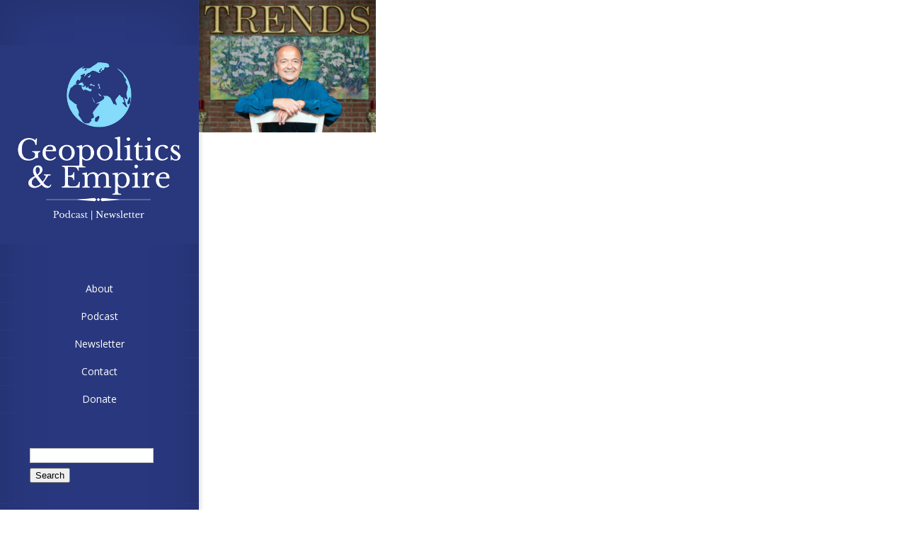

--- FILE ---
content_type: text/html; charset=UTF-8
request_url: https://guadalajarageopolitics.com/tag/depression/
body_size: 7690
content:
<!DOCTYPE html>
<!--[if IE 6]>
<html id="ie6" lang="en-US">
<![endif]-->
<!--[if IE 7]>
<html id="ie7" lang="en-US">
<![endif]-->
<!--[if IE 8]>
<html id="ie8" lang="en-US">
<![endif]-->
<!--[if !(IE 6) | !(IE 7) | !(IE 8)  ]><!-->
<html lang="en-US">
<!--<![endif]-->
<head>
	<meta charset="UTF-8" />
			
	<meta http-equiv="X-UA-Compatible" content="IE=edge">
	<link rel="pingback" href="https://guadalajarageopolitics.com/xmlrpc.php" />

	<script type="text/javascript">
		document.documentElement.className = 'js';
	</script>

	<script>var et_site_url='https://guadalajarageopolitics.com';var et_post_id='0';function et_core_page_resource_fallback(a,b){"undefined"===typeof b&&(b=a.sheet.cssRules&&0===a.sheet.cssRules.length);b&&(a.onerror=null,a.onload=null,a.href?a.href=et_site_url+"/?et_core_page_resource="+a.id+et_post_id:a.src&&(a.src=et_site_url+"/?et_core_page_resource="+a.id+et_post_id))}
</script><title>Depression | Geopolitics &amp; Empire</title>
<meta name='robots' content='max-image-preview:large' />
<link rel='dns-prefetch' href='//fonts.googleapis.com' />
<meta content="Origin v.2.4.14" name="generator"/>
	<style type="text/css">
		body { color: #; }
		#content-area a { color: #; }
		ul.nav li a { color: # !important; }
		ul.nav > li.current_page_item > a, ul#top-menu > li:hover > a, ul.nav > li.current-cat > a { color: #; }
		h1, h2, h3, h4, h5, h6, h1 a, h2 a, h3 a, h4 a, h5 a, h6 a { color: #; }

		#sidebar a { color:#; }
		.footer-widget { color:# }
		#footer a, ul#bottom-menu li a { color:# }
	</style>

<style id='wp-img-auto-sizes-contain-inline-css' type='text/css'>
img:is([sizes=auto i],[sizes^="auto," i]){contain-intrinsic-size:3000px 1500px}
/*# sourceURL=wp-img-auto-sizes-contain-inline-css */
</style>
<style id='wp-emoji-styles-inline-css' type='text/css'>

	img.wp-smiley, img.emoji {
		display: inline !important;
		border: none !important;
		box-shadow: none !important;
		height: 1em !important;
		width: 1em !important;
		margin: 0 0.07em !important;
		vertical-align: -0.1em !important;
		background: none !important;
		padding: 0 !important;
	}
/*# sourceURL=wp-emoji-styles-inline-css */
</style>
<link rel='stylesheet' id='wp-block-library-css' href='https://guadalajarageopolitics.com/wp-includes/css/dist/block-library/style.min.css?ver=6.9' type='text/css' media='all' />
<style id='global-styles-inline-css' type='text/css'>
:root{--wp--preset--aspect-ratio--square: 1;--wp--preset--aspect-ratio--4-3: 4/3;--wp--preset--aspect-ratio--3-4: 3/4;--wp--preset--aspect-ratio--3-2: 3/2;--wp--preset--aspect-ratio--2-3: 2/3;--wp--preset--aspect-ratio--16-9: 16/9;--wp--preset--aspect-ratio--9-16: 9/16;--wp--preset--color--black: #000000;--wp--preset--color--cyan-bluish-gray: #abb8c3;--wp--preset--color--white: #ffffff;--wp--preset--color--pale-pink: #f78da7;--wp--preset--color--vivid-red: #cf2e2e;--wp--preset--color--luminous-vivid-orange: #ff6900;--wp--preset--color--luminous-vivid-amber: #fcb900;--wp--preset--color--light-green-cyan: #7bdcb5;--wp--preset--color--vivid-green-cyan: #00d084;--wp--preset--color--pale-cyan-blue: #8ed1fc;--wp--preset--color--vivid-cyan-blue: #0693e3;--wp--preset--color--vivid-purple: #9b51e0;--wp--preset--gradient--vivid-cyan-blue-to-vivid-purple: linear-gradient(135deg,rgb(6,147,227) 0%,rgb(155,81,224) 100%);--wp--preset--gradient--light-green-cyan-to-vivid-green-cyan: linear-gradient(135deg,rgb(122,220,180) 0%,rgb(0,208,130) 100%);--wp--preset--gradient--luminous-vivid-amber-to-luminous-vivid-orange: linear-gradient(135deg,rgb(252,185,0) 0%,rgb(255,105,0) 100%);--wp--preset--gradient--luminous-vivid-orange-to-vivid-red: linear-gradient(135deg,rgb(255,105,0) 0%,rgb(207,46,46) 100%);--wp--preset--gradient--very-light-gray-to-cyan-bluish-gray: linear-gradient(135deg,rgb(238,238,238) 0%,rgb(169,184,195) 100%);--wp--preset--gradient--cool-to-warm-spectrum: linear-gradient(135deg,rgb(74,234,220) 0%,rgb(151,120,209) 20%,rgb(207,42,186) 40%,rgb(238,44,130) 60%,rgb(251,105,98) 80%,rgb(254,248,76) 100%);--wp--preset--gradient--blush-light-purple: linear-gradient(135deg,rgb(255,206,236) 0%,rgb(152,150,240) 100%);--wp--preset--gradient--blush-bordeaux: linear-gradient(135deg,rgb(254,205,165) 0%,rgb(254,45,45) 50%,rgb(107,0,62) 100%);--wp--preset--gradient--luminous-dusk: linear-gradient(135deg,rgb(255,203,112) 0%,rgb(199,81,192) 50%,rgb(65,88,208) 100%);--wp--preset--gradient--pale-ocean: linear-gradient(135deg,rgb(255,245,203) 0%,rgb(182,227,212) 50%,rgb(51,167,181) 100%);--wp--preset--gradient--electric-grass: linear-gradient(135deg,rgb(202,248,128) 0%,rgb(113,206,126) 100%);--wp--preset--gradient--midnight: linear-gradient(135deg,rgb(2,3,129) 0%,rgb(40,116,252) 100%);--wp--preset--font-size--small: 13px;--wp--preset--font-size--medium: 20px;--wp--preset--font-size--large: 36px;--wp--preset--font-size--x-large: 42px;--wp--preset--spacing--20: 0.44rem;--wp--preset--spacing--30: 0.67rem;--wp--preset--spacing--40: 1rem;--wp--preset--spacing--50: 1.5rem;--wp--preset--spacing--60: 2.25rem;--wp--preset--spacing--70: 3.38rem;--wp--preset--spacing--80: 5.06rem;--wp--preset--shadow--natural: 6px 6px 9px rgba(0, 0, 0, 0.2);--wp--preset--shadow--deep: 12px 12px 50px rgba(0, 0, 0, 0.4);--wp--preset--shadow--sharp: 6px 6px 0px rgba(0, 0, 0, 0.2);--wp--preset--shadow--outlined: 6px 6px 0px -3px rgb(255, 255, 255), 6px 6px rgb(0, 0, 0);--wp--preset--shadow--crisp: 6px 6px 0px rgb(0, 0, 0);}:where(.is-layout-flex){gap: 0.5em;}:where(.is-layout-grid){gap: 0.5em;}body .is-layout-flex{display: flex;}.is-layout-flex{flex-wrap: wrap;align-items: center;}.is-layout-flex > :is(*, div){margin: 0;}body .is-layout-grid{display: grid;}.is-layout-grid > :is(*, div){margin: 0;}:where(.wp-block-columns.is-layout-flex){gap: 2em;}:where(.wp-block-columns.is-layout-grid){gap: 2em;}:where(.wp-block-post-template.is-layout-flex){gap: 1.25em;}:where(.wp-block-post-template.is-layout-grid){gap: 1.25em;}.has-black-color{color: var(--wp--preset--color--black) !important;}.has-cyan-bluish-gray-color{color: var(--wp--preset--color--cyan-bluish-gray) !important;}.has-white-color{color: var(--wp--preset--color--white) !important;}.has-pale-pink-color{color: var(--wp--preset--color--pale-pink) !important;}.has-vivid-red-color{color: var(--wp--preset--color--vivid-red) !important;}.has-luminous-vivid-orange-color{color: var(--wp--preset--color--luminous-vivid-orange) !important;}.has-luminous-vivid-amber-color{color: var(--wp--preset--color--luminous-vivid-amber) !important;}.has-light-green-cyan-color{color: var(--wp--preset--color--light-green-cyan) !important;}.has-vivid-green-cyan-color{color: var(--wp--preset--color--vivid-green-cyan) !important;}.has-pale-cyan-blue-color{color: var(--wp--preset--color--pale-cyan-blue) !important;}.has-vivid-cyan-blue-color{color: var(--wp--preset--color--vivid-cyan-blue) !important;}.has-vivid-purple-color{color: var(--wp--preset--color--vivid-purple) !important;}.has-black-background-color{background-color: var(--wp--preset--color--black) !important;}.has-cyan-bluish-gray-background-color{background-color: var(--wp--preset--color--cyan-bluish-gray) !important;}.has-white-background-color{background-color: var(--wp--preset--color--white) !important;}.has-pale-pink-background-color{background-color: var(--wp--preset--color--pale-pink) !important;}.has-vivid-red-background-color{background-color: var(--wp--preset--color--vivid-red) !important;}.has-luminous-vivid-orange-background-color{background-color: var(--wp--preset--color--luminous-vivid-orange) !important;}.has-luminous-vivid-amber-background-color{background-color: var(--wp--preset--color--luminous-vivid-amber) !important;}.has-light-green-cyan-background-color{background-color: var(--wp--preset--color--light-green-cyan) !important;}.has-vivid-green-cyan-background-color{background-color: var(--wp--preset--color--vivid-green-cyan) !important;}.has-pale-cyan-blue-background-color{background-color: var(--wp--preset--color--pale-cyan-blue) !important;}.has-vivid-cyan-blue-background-color{background-color: var(--wp--preset--color--vivid-cyan-blue) !important;}.has-vivid-purple-background-color{background-color: var(--wp--preset--color--vivid-purple) !important;}.has-black-border-color{border-color: var(--wp--preset--color--black) !important;}.has-cyan-bluish-gray-border-color{border-color: var(--wp--preset--color--cyan-bluish-gray) !important;}.has-white-border-color{border-color: var(--wp--preset--color--white) !important;}.has-pale-pink-border-color{border-color: var(--wp--preset--color--pale-pink) !important;}.has-vivid-red-border-color{border-color: var(--wp--preset--color--vivid-red) !important;}.has-luminous-vivid-orange-border-color{border-color: var(--wp--preset--color--luminous-vivid-orange) !important;}.has-luminous-vivid-amber-border-color{border-color: var(--wp--preset--color--luminous-vivid-amber) !important;}.has-light-green-cyan-border-color{border-color: var(--wp--preset--color--light-green-cyan) !important;}.has-vivid-green-cyan-border-color{border-color: var(--wp--preset--color--vivid-green-cyan) !important;}.has-pale-cyan-blue-border-color{border-color: var(--wp--preset--color--pale-cyan-blue) !important;}.has-vivid-cyan-blue-border-color{border-color: var(--wp--preset--color--vivid-cyan-blue) !important;}.has-vivid-purple-border-color{border-color: var(--wp--preset--color--vivid-purple) !important;}.has-vivid-cyan-blue-to-vivid-purple-gradient-background{background: var(--wp--preset--gradient--vivid-cyan-blue-to-vivid-purple) !important;}.has-light-green-cyan-to-vivid-green-cyan-gradient-background{background: var(--wp--preset--gradient--light-green-cyan-to-vivid-green-cyan) !important;}.has-luminous-vivid-amber-to-luminous-vivid-orange-gradient-background{background: var(--wp--preset--gradient--luminous-vivid-amber-to-luminous-vivid-orange) !important;}.has-luminous-vivid-orange-to-vivid-red-gradient-background{background: var(--wp--preset--gradient--luminous-vivid-orange-to-vivid-red) !important;}.has-very-light-gray-to-cyan-bluish-gray-gradient-background{background: var(--wp--preset--gradient--very-light-gray-to-cyan-bluish-gray) !important;}.has-cool-to-warm-spectrum-gradient-background{background: var(--wp--preset--gradient--cool-to-warm-spectrum) !important;}.has-blush-light-purple-gradient-background{background: var(--wp--preset--gradient--blush-light-purple) !important;}.has-blush-bordeaux-gradient-background{background: var(--wp--preset--gradient--blush-bordeaux) !important;}.has-luminous-dusk-gradient-background{background: var(--wp--preset--gradient--luminous-dusk) !important;}.has-pale-ocean-gradient-background{background: var(--wp--preset--gradient--pale-ocean) !important;}.has-electric-grass-gradient-background{background: var(--wp--preset--gradient--electric-grass) !important;}.has-midnight-gradient-background{background: var(--wp--preset--gradient--midnight) !important;}.has-small-font-size{font-size: var(--wp--preset--font-size--small) !important;}.has-medium-font-size{font-size: var(--wp--preset--font-size--medium) !important;}.has-large-font-size{font-size: var(--wp--preset--font-size--large) !important;}.has-x-large-font-size{font-size: var(--wp--preset--font-size--x-large) !important;}
/*# sourceURL=global-styles-inline-css */
</style>

<style id='classic-theme-styles-inline-css' type='text/css'>
/*! This file is auto-generated */
.wp-block-button__link{color:#fff;background-color:#32373c;border-radius:9999px;box-shadow:none;text-decoration:none;padding:calc(.667em + 2px) calc(1.333em + 2px);font-size:1.125em}.wp-block-file__button{background:#32373c;color:#fff;text-decoration:none}
/*# sourceURL=/wp-includes/css/classic-themes.min.css */
</style>
<link rel='stylesheet' id='origin-fonts-css' href='https://fonts.googleapis.com/css?family=Open+Sans:300italic,700italic,800italic,400,300,700,800&#038;subset=latin,latin-ext' type='text/css' media='all' />
<link rel='stylesheet' id='origin-style-css' href='https://guadalajarageopolitics.com/wp-content/themes/Origin/style.css?ver=6.9' type='text/css' media='all' />
<link rel='stylesheet' id='et-shortcodes-css-css' href='https://guadalajarageopolitics.com/wp-content/themes/Origin/epanel/shortcodes/css/shortcodes-legacy.css?ver=2.4.14' type='text/css' media='all' />
<link rel='stylesheet' id='et-shortcodes-responsive-css-css' href='https://guadalajarageopolitics.com/wp-content/themes/Origin/epanel/shortcodes/css/shortcodes_responsive.css?ver=2.4.14' type='text/css' media='all' />
<link rel='stylesheet' id='magnific_popup-css' href='https://guadalajarageopolitics.com/wp-content/themes/Origin/includes/page_templates/js/magnific_popup/magnific_popup.css?ver=1.3.4' type='text/css' media='screen' />
<link rel='stylesheet' id='et_page_templates-css' href='https://guadalajarageopolitics.com/wp-content/themes/Origin/includes/page_templates/page_templates.css?ver=1.8' type='text/css' media='screen' />
<script type="text/javascript" src="https://guadalajarageopolitics.com/wp-includes/js/jquery/jquery.min.js?ver=3.7.1" id="jquery-core-js"></script>
<script type="text/javascript" src="https://guadalajarageopolitics.com/wp-includes/js/jquery/jquery-migrate.min.js?ver=3.4.1" id="jquery-migrate-js"></script>
<link rel="https://api.w.org/" href="https://guadalajarageopolitics.com/wp-json/" /><link rel="alternate" title="JSON" type="application/json" href="https://guadalajarageopolitics.com/wp-json/wp/v2/tags/5551" /><link rel="EditURI" type="application/rsd+xml" title="RSD" href="https://guadalajarageopolitics.com/xmlrpc.php?rsd" />
<meta name="generator" content="WordPress 6.9" />
		<style>
			#info-bg, #main-wrap:before { background: #29387e; }
			#top-menu a:hover .link_text, .current-menu-item > a, #top-menu .current-menu-item > a:hover, #top-menu .current-menu-item > a:hover .link_bg, .et_active_dropdown > li a, #top-menu .et_clicked, #mobile-nav { color: #29387e; }

			@media only screen and (max-width: 1023px){
				#info-area { background: #29387e; }
			}

			.widget, #top-menu a, #mobile-nav, #info-area, #info-bg, #top-menu { border-color: #29387e; }

			.current-menu-item > a, .et_active_dropdown > li a, #top-menu .et_clicked, #mobile-nav, #top-menu a:hover .link_bg, #top-menu .current-menu-item > a:hover, #top-menu .current-menu-item > a:hover .link_bg { background: #ffffff; }

			#top-menu ul ul a:hover .link_bg { background: #ffffff; }

			#sidebar, #sidebar h4 { color: #ffffff; }

			#sidebar a, #top-menu li a { color: #ffffff; }

				</style>
	<meta name="viewport" content="width=device-width, initial-scale=1.0, maximum-scale=1.0, user-scalable=0" /><link rel="preload" href="https://guadalajarageopolitics.com/wp-content/themes/Origin/core/admin/fonts/modules.ttf" as="font" crossorigin="anonymous"><style type="text/css" id="custom-background-css">
body.custom-background { background-color: #ffffff; }
</style>
	
	<!--[if lt IE 9]>
		<script src="https://guadalajarageopolitics.com/wp-content/themes/Origin/js/html5.js" type="text/javascript"></script>
		<script src="https://guadalajarageopolitics.com/wp-content/themes/Origin/js/respond.min.js" type="text/javascript"></script>
	<![endif]-->
</head>
<body class="archive tag tag-depression tag-5551 custom-background wp-theme-Origin et_includes_sidebar">
	<div id="main-wrap" class="clearfix">
		
		<div id="info-bg"></div>

		<div id="info-area">
			<div id="logo-area">
								<a href="https://guadalajarageopolitics.com/"><img src="https://guadalajarageopolitics.com/wp-content/uploads/2017/07/Geopolitics-Empire-LOGO.png" alt="Geopolitics &amp; Empire" id="logo"/></a>
			</div> <!-- #logo-area -->

			
			<span id="mobile-nav">Navigation Menu<span>+</span></span>

			<nav id="top-menu">
				<ul id="menu-about" class="nav"><li id="menu-item-6" class="menu-item menu-item-type-post_type menu-item-object-page menu-item-6"><a href="https://guadalajarageopolitics.com/about/">About</a></li>
<li id="menu-item-1602" class="menu-item menu-item-type-taxonomy menu-item-object-category menu-item-1602"><a href="https://guadalajarageopolitics.com/category/podcast/">Podcast</a></li>
<li id="menu-item-1433" class="menu-item menu-item-type-post_type menu-item-object-page menu-item-1433"><a href="https://guadalajarageopolitics.com/newsletter/">Newsletter</a></li>
<li id="menu-item-48" class="menu-item menu-item-type-post_type menu-item-object-page menu-item-48"><a href="https://guadalajarageopolitics.com/contact/">Contact</a></li>
<li id="menu-item-2931" class="menu-item menu-item-type-post_type menu-item-object-page menu-item-2931"><a href="https://guadalajarageopolitics.com/donate/">Donate</a></li>
</ul>			</nav>

				<div id="sidebar">
		<div id="search-2" class="widget widget_search"><h4 class="widgettitle"> </h4><form role="search" method="get" id="searchform" class="searchform" action="https://guadalajarageopolitics.com/">
				<div>
					<label class="screen-reader-text" for="s">Search for:</label>
					<input type="text" value="" name="s" id="s" />
					<input type="submit" id="searchsubmit" value="Search" />
				</div>
			</form></div> <!-- end .widget --><div id="text-2" class="widget widget_text"><h4 class="widgettitle"> </h4>			<div class="textwidget"><p><a class="twitter-timeline" data-width="500" data-height="750" data-dnt="true" href="https://twitter.com/Geopolitics_Emp?ref_src=twsrc%5Etfw">Tweets by Geopolitics_Emp</a><script async src="https://platform.twitter.com/widgets.js" charset="utf-8"></script></p>
</div>
		</div> <!-- end .widget --><div id="media_image-9" class="widget widget_media_image"><h4 class="widgettitle"> </h4><a href="https://soundcloud.com/geopoliticsandempire"><img width="1000" height="334" src="https://guadalajarageopolitics.com/wp-content/uploads/2020/03/Listen-on-Soundcloud2.png" class="image wp-image-2243 aligncenter attachment-full size-full" alt="" style="max-width: 100%; height: auto;" decoding="async" fetchpriority="high" srcset="https://guadalajarageopolitics.com/wp-content/uploads/2020/03/Listen-on-Soundcloud2.png 1000w, https://guadalajarageopolitics.com/wp-content/uploads/2020/03/Listen-on-Soundcloud2-300x100.png 300w, https://guadalajarageopolitics.com/wp-content/uploads/2020/03/Listen-on-Soundcloud2-150x50.png 150w, https://guadalajarageopolitics.com/wp-content/uploads/2020/03/Listen-on-Soundcloud2-768x257.png 768w" sizes="(max-width: 1000px) 100vw, 1000px" /></a></div> <!-- end .widget --><div id="media_image-10" class="widget widget_media_image"><h4 class="widgettitle"> </h4><a href="https://itunes.apple.com/podcast/guadalajara-geopolitics-institute/id1003465597"><img width="600" height="223" src="https://guadalajarageopolitics.com/wp-content/uploads/2020/03/applepodcasts.png" class="image wp-image-2241 alignnone attachment-full size-full" alt="" style="max-width: 100%; height: auto;" decoding="async" srcset="https://guadalajarageopolitics.com/wp-content/uploads/2020/03/applepodcasts.png 600w, https://guadalajarageopolitics.com/wp-content/uploads/2020/03/applepodcasts-300x112.png 300w, https://guadalajarageopolitics.com/wp-content/uploads/2020/03/applepodcasts-150x56.png 150w" sizes="(max-width: 600px) 100vw, 600px" /></a></div> <!-- end .widget --><div id="media_image-21" class="widget widget_media_image"><h4 class="widgettitle"> </h4><a href="https://open.spotify.com/show/5bcq6ELvF6gMqFUB9ytHa8"><img width="1280" height="469" src="https://guadalajarageopolitics.com/wp-content/uploads/2018/10/spotify-clip.png" class="image wp-image-1758  attachment-full size-full" alt="" style="max-width: 100%; height: auto;" decoding="async" srcset="https://guadalajarageopolitics.com/wp-content/uploads/2018/10/spotify-clip.png 1280w, https://guadalajarageopolitics.com/wp-content/uploads/2018/10/spotify-clip-150x55.png 150w, https://guadalajarageopolitics.com/wp-content/uploads/2018/10/spotify-clip-300x110.png 300w, https://guadalajarageopolitics.com/wp-content/uploads/2018/10/spotify-clip-768x281.png 768w, https://guadalajarageopolitics.com/wp-content/uploads/2018/10/spotify-clip-1024x375.png 1024w" sizes="(max-width: 1280px) 100vw, 1280px" /></a></div> <!-- end .widget --><div id="media_image-27" class="widget widget_media_image"><h4 class="widgettitle"> </h4><a href="https://odysee.com/@GeopoliticsAndEmpire:f"><img width="300" height="90" src="https://guadalajarageopolitics.com/wp-content/uploads/2021/02/Odysee_logo-300x90.png" class="image wp-image-3174  attachment-medium size-medium" alt="" style="max-width: 100%; height: auto;" decoding="async" srcset="https://guadalajarageopolitics.com/wp-content/uploads/2021/02/Odysee_logo-300x90.png 300w, https://guadalajarageopolitics.com/wp-content/uploads/2021/02/Odysee_logo-150x45.png 150w, https://guadalajarageopolitics.com/wp-content/uploads/2021/02/Odysee_logo-768x230.png 768w, https://guadalajarageopolitics.com/wp-content/uploads/2021/02/Odysee_logo.png 1000w" sizes="(max-width: 300px) 100vw, 300px" /></a></div> <!-- end .widget --><div id="media_image-23" class="widget widget_media_image"><h4 class="widgettitle"> </h4><a href="https://www.bitchute.com/channel/geopoliticsandempire/"><img width="300" height="65" src="https://guadalajarageopolitics.com/wp-content/uploads/2021/02/BitChute_Logo-300x65.png" class="image wp-image-3178  attachment-medium size-medium" alt="" style="max-width: 100%; height: auto;" decoding="async" srcset="https://guadalajarageopolitics.com/wp-content/uploads/2021/02/BitChute_Logo-300x65.png 300w, https://guadalajarageopolitics.com/wp-content/uploads/2021/02/BitChute_Logo-150x33.png 150w, https://guadalajarageopolitics.com/wp-content/uploads/2021/02/BitChute_Logo.png 611w" sizes="(max-width: 300px) 100vw, 300px" /></a></div> <!-- end .widget --><div id="media_image-29" class="widget widget_media_image"><h4 class="widgettitle"> </h4><a href="https://rumble.com/c/GeopoliticsAndEmpire"><img width="300" height="76" src="https://guadalajarageopolitics.com/wp-content/uploads/2021/11/rumble-video-platform-1-300x76.png" class="image wp-image-3581  attachment-medium size-medium" alt="" style="max-width: 100%; height: auto;" decoding="async" srcset="https://guadalajarageopolitics.com/wp-content/uploads/2021/11/rumble-video-platform-1-300x76.png 300w, https://guadalajarageopolitics.com/wp-content/uploads/2021/11/rumble-video-platform-1-1024x258.png 1024w, https://guadalajarageopolitics.com/wp-content/uploads/2021/11/rumble-video-platform-1-150x38.png 150w, https://guadalajarageopolitics.com/wp-content/uploads/2021/11/rumble-video-platform-1-768x194.png 768w, https://guadalajarageopolitics.com/wp-content/uploads/2021/11/rumble-video-platform-1.png 1280w" sizes="(max-width: 300px) 100vw, 300px" /></a></div> <!-- end .widget --><div id="media_image-24" class="widget widget_media_image"><h4 class="widgettitle"> </h4><a href="https://www.brighteon.com/channel/geopoliticsandempire"><img width="300" height="68" src="https://guadalajarageopolitics.com/wp-content/uploads/2021/02/unnamed-300x68.png" class="image wp-image-3179  attachment-medium size-medium" alt="" style="max-width: 100%; height: auto;" decoding="async" srcset="https://guadalajarageopolitics.com/wp-content/uploads/2021/02/unnamed-300x68.png 300w, https://guadalajarageopolitics.com/wp-content/uploads/2021/02/unnamed-150x34.png 150w, https://guadalajarageopolitics.com/wp-content/uploads/2021/02/unnamed.png 350w" sizes="(max-width: 300px) 100vw, 300px" /></a></div> <!-- end .widget --><div id="media_image-20" class="widget widget_media_image"><h4 class="widgettitle"> </h4><a href="https://www.youtube.com/c/GeopoliticsEmpire"><img width="2483" height="910" src="https://guadalajarageopolitics.com/wp-content/uploads/2018/10/Watch-Listen-On-Youtube.png" class="image wp-image-1760  attachment-full size-full" alt="" style="max-width: 100%; height: auto;" decoding="async" srcset="https://guadalajarageopolitics.com/wp-content/uploads/2018/10/Watch-Listen-On-Youtube.png 2483w, https://guadalajarageopolitics.com/wp-content/uploads/2018/10/Watch-Listen-On-Youtube-150x55.png 150w, https://guadalajarageopolitics.com/wp-content/uploads/2018/10/Watch-Listen-On-Youtube-300x110.png 300w, https://guadalajarageopolitics.com/wp-content/uploads/2018/10/Watch-Listen-On-Youtube-768x281.png 768w, https://guadalajarageopolitics.com/wp-content/uploads/2018/10/Watch-Listen-On-Youtube-1024x375.png 1024w" sizes="(max-width: 2483px) 100vw, 2483px" /></a></div> <!-- end .widget --><div id="media_image-11" class="widget widget_media_image"><h4 class="widgettitle"> </h4><a href="http://blog.feedspot.com/geopolitics_blogs"><img width="216" height="216" src="https://guadalajarageopolitics.com/wp-content/uploads/2017/08/Geopolitics-transparent_216.png" class="image wp-image-1374  attachment-full size-full" alt="" style="max-width: 100%; height: auto;" decoding="async" srcset="https://guadalajarageopolitics.com/wp-content/uploads/2017/08/Geopolitics-transparent_216.png 216w, https://guadalajarageopolitics.com/wp-content/uploads/2017/08/Geopolitics-transparent_216-150x150.png 150w, https://guadalajarageopolitics.com/wp-content/uploads/2017/08/Geopolitics-transparent_216-184x184.png 184w" sizes="(max-width: 216px) 100vw, 216px" /></a></div> <!-- end .widget --><div id="media_image-25" class="widget widget_media_image"><h4 class="widgettitle">DONATE TO GEOPOLITICS &#038; EMPIRE</h4><a href="https://www.subscribestar.com/geopolitics"><img width="300" height="178" src="https://guadalajarageopolitics.com/wp-content/uploads/2020/05/footer_logo-3f035ec103bf9aa9264a8822194e48a6-300x178.png" class="image wp-image-2356  attachment-medium size-medium" alt="" style="max-width: 100%; height: auto;" decoding="async" srcset="https://guadalajarageopolitics.com/wp-content/uploads/2020/05/footer_logo-3f035ec103bf9aa9264a8822194e48a6-300x178.png 300w, https://guadalajarageopolitics.com/wp-content/uploads/2020/05/footer_logo-3f035ec103bf9aa9264a8822194e48a6-150x89.png 150w, https://guadalajarageopolitics.com/wp-content/uploads/2020/05/footer_logo-3f035ec103bf9aa9264a8822194e48a6-768x455.png 768w, https://guadalajarageopolitics.com/wp-content/uploads/2020/05/footer_logo-3f035ec103bf9aa9264a8822194e48a6.png 898w" sizes="(max-width: 300px) 100vw, 300px" /></a></div> <!-- end .widget -->	</div> <!-- end #sidebar -->
		</div> <!-- #info-area -->

		<div id="main">
			<div id="wrapper">
				<article id="post-854" class="entry-image post-854 post type-post status-publish format-standard has-post-thumbnail hentry category-podcast tag-depression tag-economic-forecasting tag-economy tag-gerald-celente tag-paul-craig-roberts tag-russia tag-world-war">
			<img src="https://guadalajarageopolitics.com/wp-content/uploads/2015/12/gerald_celente-640x480.jpg" alt="Gerald Celente: The Start of World War 3, Can We Stop It?" class="" width="640" height="480" srcset="https://guadalajarageopolitics.com/wp-content/uploads/2015/12/gerald_celente-640x480.jpg 640w, https://guadalajarageopolitics.com/wp-content/uploads/2015/12/gerald_celente-150x113.jpg 150w, https://guadalajarageopolitics.com/wp-content/uploads/2015/12/gerald_celente-300x226.jpg 300w" sizes="(max-width: 640px) 100vw, 640px" />			<div class="image-info">
				<a href="https://guadalajarageopolitics.com/2015/12/10/gerald-celente-the-start-of-world-war-3-can-we-stop-it-024/" class="image-link">Read more</a>
				<div class="title">
					<h2><a href="https://guadalajarageopolitics.com/2015/12/10/gerald-celente-the-start-of-world-war-3-can-we-stop-it-024/">Gerald Celente: The Start of World War 3, Can We Stop It?</a></h2>
				<p class="meta-info"> Dec 10, 2015 by <a href="https://guadalajarageopolitics.com/author/guadalajarageopolitics/" title="Posts by Guadalajara Geopolitics Institute" rel="author">Guadalajara Geopolitics Institute</a></p>				</div> <!-- .title -->
				<div class="description">
					<p>Geopolitics &amp; Empire · Gerald Celente: The Start Of World...</p>
				</div> <!-- .description -->
				<a href="https://guadalajarageopolitics.com/2015/12/10/gerald-celente-the-start-of-world-war-3-can-we-stop-it-024/" class="readmore">Read more<span></span></a>
			</div> <!-- .image-info -->
		</article> <!-- .entry-image -->
	
	<div class="pagination clearfix">
	<div class="alignleft"></div>
	<div class="alignright"></div>
</div>
			</div> <!-- #wrapper -->
		</div> <!-- #main -->
	</div> <!-- #main-wrap -->

	<script type="speculationrules">
{"prefetch":[{"source":"document","where":{"and":[{"href_matches":"/*"},{"not":{"href_matches":["/wp-*.php","/wp-admin/*","/wp-content/uploads/*","/wp-content/*","/wp-content/plugins/*","/wp-content/themes/Origin/*","/*\\?(.+)"]}},{"not":{"selector_matches":"a[rel~=\"nofollow\"]"}},{"not":{"selector_matches":".no-prefetch, .no-prefetch a"}}]},"eagerness":"conservative"}]}
</script>
<script type="text/javascript" src="https://guadalajarageopolitics.com/wp-content/themes/Origin/js/jquery.infinitescroll.js?ver=1.0" id="infinitescroll-js"></script>
<script type="text/javascript" id="custom_script-js-extra">
/* <![CDATA[ */
var et_origin_strings = {"load_posts":"Loading new posts...","no_posts":"No more posts to load"};
//# sourceURL=custom_script-js-extra
/* ]]> */
</script>
<script type="text/javascript" src="https://guadalajarageopolitics.com/wp-content/themes/Origin/js/custom.js?ver=1.0" id="custom_script-js"></script>
<script type="text/javascript" src="https://guadalajarageopolitics.com/wp-content/themes/Origin/core/admin/js/common.js?ver=4.7.4" id="et-core-common-js"></script>
<script type="text/javascript" src="https://guadalajarageopolitics.com/wp-content/themes/Origin/includes/page_templates/js/jquery.easing-1.3.pack.js?ver=1.3.4" id="easing-js"></script>
<script type="text/javascript" src="https://guadalajarageopolitics.com/wp-content/themes/Origin/includes/page_templates/js/magnific_popup/jquery.magnific-popup.js?ver=1.3.4" id="magnific_popup-js"></script>
<script type="text/javascript" id="et-ptemplates-frontend-js-extra">
/* <![CDATA[ */
var et_ptemplates_strings = {"captcha":"Captcha","fill":"Fill","field":"field","invalid":"Invalid email"};
//# sourceURL=et-ptemplates-frontend-js-extra
/* ]]> */
</script>
<script type="text/javascript" src="https://guadalajarageopolitics.com/wp-content/themes/Origin/includes/page_templates/js/et-ptemplates-frontend.js?ver=1.1" id="et-ptemplates-frontend-js"></script>
<script id="wp-emoji-settings" type="application/json">
{"baseUrl":"https://s.w.org/images/core/emoji/17.0.2/72x72/","ext":".png","svgUrl":"https://s.w.org/images/core/emoji/17.0.2/svg/","svgExt":".svg","source":{"concatemoji":"https://guadalajarageopolitics.com/wp-includes/js/wp-emoji-release.min.js?ver=6.9"}}
</script>
<script type="module">
/* <![CDATA[ */
/*! This file is auto-generated */
const a=JSON.parse(document.getElementById("wp-emoji-settings").textContent),o=(window._wpemojiSettings=a,"wpEmojiSettingsSupports"),s=["flag","emoji"];function i(e){try{var t={supportTests:e,timestamp:(new Date).valueOf()};sessionStorage.setItem(o,JSON.stringify(t))}catch(e){}}function c(e,t,n){e.clearRect(0,0,e.canvas.width,e.canvas.height),e.fillText(t,0,0);t=new Uint32Array(e.getImageData(0,0,e.canvas.width,e.canvas.height).data);e.clearRect(0,0,e.canvas.width,e.canvas.height),e.fillText(n,0,0);const a=new Uint32Array(e.getImageData(0,0,e.canvas.width,e.canvas.height).data);return t.every((e,t)=>e===a[t])}function p(e,t){e.clearRect(0,0,e.canvas.width,e.canvas.height),e.fillText(t,0,0);var n=e.getImageData(16,16,1,1);for(let e=0;e<n.data.length;e++)if(0!==n.data[e])return!1;return!0}function u(e,t,n,a){switch(t){case"flag":return n(e,"\ud83c\udff3\ufe0f\u200d\u26a7\ufe0f","\ud83c\udff3\ufe0f\u200b\u26a7\ufe0f")?!1:!n(e,"\ud83c\udde8\ud83c\uddf6","\ud83c\udde8\u200b\ud83c\uddf6")&&!n(e,"\ud83c\udff4\udb40\udc67\udb40\udc62\udb40\udc65\udb40\udc6e\udb40\udc67\udb40\udc7f","\ud83c\udff4\u200b\udb40\udc67\u200b\udb40\udc62\u200b\udb40\udc65\u200b\udb40\udc6e\u200b\udb40\udc67\u200b\udb40\udc7f");case"emoji":return!a(e,"\ud83e\u1fac8")}return!1}function f(e,t,n,a){let r;const o=(r="undefined"!=typeof WorkerGlobalScope&&self instanceof WorkerGlobalScope?new OffscreenCanvas(300,150):document.createElement("canvas")).getContext("2d",{willReadFrequently:!0}),s=(o.textBaseline="top",o.font="600 32px Arial",{});return e.forEach(e=>{s[e]=t(o,e,n,a)}),s}function r(e){var t=document.createElement("script");t.src=e,t.defer=!0,document.head.appendChild(t)}a.supports={everything:!0,everythingExceptFlag:!0},new Promise(t=>{let n=function(){try{var e=JSON.parse(sessionStorage.getItem(o));if("object"==typeof e&&"number"==typeof e.timestamp&&(new Date).valueOf()<e.timestamp+604800&&"object"==typeof e.supportTests)return e.supportTests}catch(e){}return null}();if(!n){if("undefined"!=typeof Worker&&"undefined"!=typeof OffscreenCanvas&&"undefined"!=typeof URL&&URL.createObjectURL&&"undefined"!=typeof Blob)try{var e="postMessage("+f.toString()+"("+[JSON.stringify(s),u.toString(),c.toString(),p.toString()].join(",")+"));",a=new Blob([e],{type:"text/javascript"});const r=new Worker(URL.createObjectURL(a),{name:"wpTestEmojiSupports"});return void(r.onmessage=e=>{i(n=e.data),r.terminate(),t(n)})}catch(e){}i(n=f(s,u,c,p))}t(n)}).then(e=>{for(const n in e)a.supports[n]=e[n],a.supports.everything=a.supports.everything&&a.supports[n],"flag"!==n&&(a.supports.everythingExceptFlag=a.supports.everythingExceptFlag&&a.supports[n]);var t;a.supports.everythingExceptFlag=a.supports.everythingExceptFlag&&!a.supports.flag,a.supports.everything||((t=a.source||{}).concatemoji?r(t.concatemoji):t.wpemoji&&t.twemoji&&(r(t.twemoji),r(t.wpemoji)))});
//# sourceURL=https://guadalajarageopolitics.com/wp-includes/js/wp-emoji-loader.min.js
/* ]]> */
</script>
<script defer src="https://static.cloudflareinsights.com/beacon.min.js/vcd15cbe7772f49c399c6a5babf22c1241717689176015" integrity="sha512-ZpsOmlRQV6y907TI0dKBHq9Md29nnaEIPlkf84rnaERnq6zvWvPUqr2ft8M1aS28oN72PdrCzSjY4U6VaAw1EQ==" data-cf-beacon='{"version":"2024.11.0","token":"1cfedcc604ce45f88bcccd85f2a29e63","r":1,"server_timing":{"name":{"cfCacheStatus":true,"cfEdge":true,"cfExtPri":true,"cfL4":true,"cfOrigin":true,"cfSpeedBrain":true},"location_startswith":null}}' crossorigin="anonymous"></script>
</body>
</html>